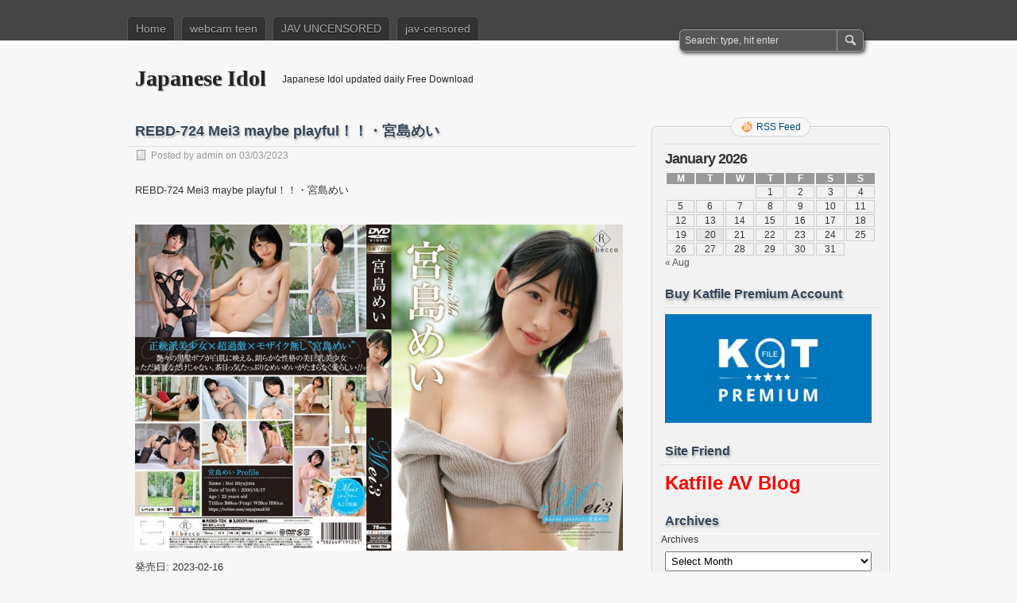

--- FILE ---
content_type: text/html; charset=UTF-8
request_url: https://jp-idol.com/rebd-724-mei3-maybe-playful%EF%BC%81%EF%BC%81%E3%83%BB%E5%AE%AE%E5%B3%B6%E3%82%81%E3%81%84/
body_size: 12456
content:
<!DOCTYPE html PUBLIC "-//W3C//DTD XHTML 1.0 Transitional//EN" "http://www.w3.org/TR/xhtml1/DTD/xhtml1-transitional.dtd">
<html xmlns="http://www.w3.org/1999/xhtml" lang="en-US" prefix="og: http://ogp.me/ns#">
<head profile="http://gmpg.org/xfn/11">
	<meta http-equiv="Content-Type" content="text/html; charset=UTF-8" />
	<title>REBD-724 Mei3 maybe playful！！・宮島めい - Japanese Idol</title>
	<link rel="stylesheet" type="text/css" media="all" href="https://jp-idol.com/wp-content/themes/zbench/style.css" />
	<link rel="pingback" href="https://jp-idol.com/xmlrpc.php" />
	<meta name='robots' content='max-image-preview:large' />
	<style>img:is([sizes="auto" i], [sizes^="auto," i]) { contain-intrinsic-size: 3000px 1500px }</style>
	
<!-- This site is optimized with the Yoast WordPress SEO plugin v2.0.1 - https://yoast.com/wordpress/plugins/seo/ -->
<meta name="description" content="REBD-724 Mei3 maybe playful！！・宮島めい"/>
<meta name="keywords" content="REBD-724 Mei3 maybe playful！！・宮島めい"/>
<link rel="canonical" href="https://jp-idol.com/rebd-724-mei3-maybe-playful%ef%bc%81%ef%bc%81%e3%83%bb%e5%ae%ae%e5%b3%b6%e3%82%81%e3%81%84/" />
<meta property="og:locale" content="en_US" />
<meta property="og:type" content="article" />
<meta property="og:title" content="REBD-724 Mei3 maybe playful！！・宮島めい - Japanese Idol" />
<meta property="og:description" content="REBD-724 Mei3 maybe playful！！・宮島めい" />
<meta property="og:url" content="http://jp-idol.com/rebd-724-mei3-maybe-playful%ef%bc%81%ef%bc%81%e3%83%bb%e5%ae%ae%e5%b3%b6%e3%82%81%e3%81%84/" />
<meta property="og:site_name" content="Japanese Idol" />
<meta property="article:section" content="Jav Idol" />
<meta property="article:published_time" content="2023-03-03T21:51:01+09:00" />
<meta property="og:image" content="https://pics.dmm.co.jp/mono/movie/adult/h_346rebd724/h_346rebd724pl.jpg" />
<meta property="og:image" content="https://t83.pixhost.to/thumbs/42/336855856_rebd-724.jpg" />
<!-- / Yoast WordPress SEO plugin. -->

<link rel="alternate" type="application/rss+xml" title="Japanese Idol &raquo; Feed" href="https://jp-idol.com/feed/" />
<link rel="alternate" type="application/rss+xml" title="Japanese Idol &raquo; Comments Feed" href="https://jp-idol.com/comments/feed/" />
<link rel="alternate" type="application/rss+xml" title="Japanese Idol &raquo; REBD-724 Mei3 maybe playful！！・宮島めい Comments Feed" href="https://jp-idol.com/rebd-724-mei3-maybe-playful%ef%bc%81%ef%bc%81%e3%83%bb%e5%ae%ae%e5%b3%b6%e3%82%81%e3%81%84/feed/" />
<script type="text/javascript">
/* <![CDATA[ */
window._wpemojiSettings = {"baseUrl":"https:\/\/s.w.org\/images\/core\/emoji\/16.0.1\/72x72\/","ext":".png","svgUrl":"https:\/\/s.w.org\/images\/core\/emoji\/16.0.1\/svg\/","svgExt":".svg","source":{"concatemoji":"http:\/\/jp-idol.com\/wp-includes\/js\/wp-emoji-release.min.js?ver=6.8.3"}};
/*! This file is auto-generated */
!function(s,n){var o,i,e;function c(e){try{var t={supportTests:e,timestamp:(new Date).valueOf()};sessionStorage.setItem(o,JSON.stringify(t))}catch(e){}}function p(e,t,n){e.clearRect(0,0,e.canvas.width,e.canvas.height),e.fillText(t,0,0);var t=new Uint32Array(e.getImageData(0,0,e.canvas.width,e.canvas.height).data),a=(e.clearRect(0,0,e.canvas.width,e.canvas.height),e.fillText(n,0,0),new Uint32Array(e.getImageData(0,0,e.canvas.width,e.canvas.height).data));return t.every(function(e,t){return e===a[t]})}function u(e,t){e.clearRect(0,0,e.canvas.width,e.canvas.height),e.fillText(t,0,0);for(var n=e.getImageData(16,16,1,1),a=0;a<n.data.length;a++)if(0!==n.data[a])return!1;return!0}function f(e,t,n,a){switch(t){case"flag":return n(e,"\ud83c\udff3\ufe0f\u200d\u26a7\ufe0f","\ud83c\udff3\ufe0f\u200b\u26a7\ufe0f")?!1:!n(e,"\ud83c\udde8\ud83c\uddf6","\ud83c\udde8\u200b\ud83c\uddf6")&&!n(e,"\ud83c\udff4\udb40\udc67\udb40\udc62\udb40\udc65\udb40\udc6e\udb40\udc67\udb40\udc7f","\ud83c\udff4\u200b\udb40\udc67\u200b\udb40\udc62\u200b\udb40\udc65\u200b\udb40\udc6e\u200b\udb40\udc67\u200b\udb40\udc7f");case"emoji":return!a(e,"\ud83e\udedf")}return!1}function g(e,t,n,a){var r="undefined"!=typeof WorkerGlobalScope&&self instanceof WorkerGlobalScope?new OffscreenCanvas(300,150):s.createElement("canvas"),o=r.getContext("2d",{willReadFrequently:!0}),i=(o.textBaseline="top",o.font="600 32px Arial",{});return e.forEach(function(e){i[e]=t(o,e,n,a)}),i}function t(e){var t=s.createElement("script");t.src=e,t.defer=!0,s.head.appendChild(t)}"undefined"!=typeof Promise&&(o="wpEmojiSettingsSupports",i=["flag","emoji"],n.supports={everything:!0,everythingExceptFlag:!0},e=new Promise(function(e){s.addEventListener("DOMContentLoaded",e,{once:!0})}),new Promise(function(t){var n=function(){try{var e=JSON.parse(sessionStorage.getItem(o));if("object"==typeof e&&"number"==typeof e.timestamp&&(new Date).valueOf()<e.timestamp+604800&&"object"==typeof e.supportTests)return e.supportTests}catch(e){}return null}();if(!n){if("undefined"!=typeof Worker&&"undefined"!=typeof OffscreenCanvas&&"undefined"!=typeof URL&&URL.createObjectURL&&"undefined"!=typeof Blob)try{var e="postMessage("+g.toString()+"("+[JSON.stringify(i),f.toString(),p.toString(),u.toString()].join(",")+"));",a=new Blob([e],{type:"text/javascript"}),r=new Worker(URL.createObjectURL(a),{name:"wpTestEmojiSupports"});return void(r.onmessage=function(e){c(n=e.data),r.terminate(),t(n)})}catch(e){}c(n=g(i,f,p,u))}t(n)}).then(function(e){for(var t in e)n.supports[t]=e[t],n.supports.everything=n.supports.everything&&n.supports[t],"flag"!==t&&(n.supports.everythingExceptFlag=n.supports.everythingExceptFlag&&n.supports[t]);n.supports.everythingExceptFlag=n.supports.everythingExceptFlag&&!n.supports.flag,n.DOMReady=!1,n.readyCallback=function(){n.DOMReady=!0}}).then(function(){return e}).then(function(){var e;n.supports.everything||(n.readyCallback(),(e=n.source||{}).concatemoji?t(e.concatemoji):e.wpemoji&&e.twemoji&&(t(e.twemoji),t(e.wpemoji)))}))}((window,document),window._wpemojiSettings);
/* ]]> */
</script>
<link rel='stylesheet' id='yarppWidgetCss-css' href="https://jp-idol.com/wp-content/plugins/yet-another-related-posts-plugin/style/widget.css?ver=6.8.3" type='text/css' media='all' />
<style id='wp-emoji-styles-inline-css' type='text/css'>

	img.wp-smiley, img.emoji {
		display: inline !important;
		border: none !important;
		box-shadow: none !important;
		height: 1em !important;
		width: 1em !important;
		margin: 0 0.07em !important;
		vertical-align: -0.1em !important;
		background: none !important;
		padding: 0 !important;
	}
</style>
<style id='classic-theme-styles-inline-css' type='text/css'>
/*! This file is auto-generated */
.wp-block-button__link{color:#fff;background-color:#32373c;border-radius:9999px;box-shadow:none;text-decoration:none;padding:calc(.667em + 2px) calc(1.333em + 2px);font-size:1.125em}.wp-block-file__button{background:#32373c;color:#fff;text-decoration:none}
</style>
<script type="text/javascript" src="https://jp-idol.com/wp-includes/js/jquery/jquery.min.js?ver=3.7.1" id="jquery-core-js"></script>
<script type="text/javascript" src="https://jp-idol.com/wp-includes/js/jquery/jquery-migrate.min.js?ver=3.4.1" id="jquery-migrate-js"></script>
<link rel="https://api.w.org/" href="https://jp-idol.com/wp-json/" /><link rel="alternate" title="JSON" type="application/json" href="https://jp-idol.com/wp-json/wp/v2/posts/64891" /><link rel="EditURI" type="application/rsd+xml" title="RSD" href="https://jp-idol.com/xmlrpc.php?rsd" />
<meta name="generator" content="WordPress 6.8.3" />
<link rel='shortlink' href="https://jp-idol.com/?p=64891" />
<link rel="alternate" title="oEmbed (JSON)" type="application/json+oembed" href="https://jp-idol.com/wp-json/oembed/1.0/embed?url=http%3A%2F%2Fjp-idol.com%2Frebd-724-mei3-maybe-playful%25ef%25bc%2581%25ef%25bc%2581%25e3%2583%25bb%25e5%25ae%25ae%25e5%25b3%25b6%25e3%2582%2581%25e3%2581%2584%2F" />
<link rel="alternate" title="oEmbed (XML)" type="text/xml+oembed" href="https://jp-idol.com/wp-json/oembed/1.0/embed?url=http%3A%2F%2Fjp-idol.com%2Frebd-724-mei3-maybe-playful%25ef%25bc%2581%25ef%25bc%2581%25e3%2583%25bb%25e5%25ae%25ae%25e5%25b3%25b6%25e3%2582%2581%25e3%2581%2584%2F&#038;format=xml" />
	<meta content="5670" name="subysharecom">
	<meta name="viewport" content="width=device-width"/><!-- for mobile -->
</head>
<body class="wp-singular post-template-default single single-post postid-64891 single-format-standard wp-theme-zbench">
<div id="nav">
	<div class="nav-inside">
		<div id="menus">
			<ul id="menus-dt" class="menus-dt">
				<li id="menu-item-37812" class="menu-item menu-item-type-custom menu-item-object-custom menu-item-home menu-item-37812"><a href="https://jp-idol.com/">Home</a></li>
<li id="menu-item-65279" class="menu-item menu-item-type-taxonomy menu-item-object-category menu-item-65279"><a href="https://jp-idol.com/category/webcam-teen/">webcam teen</a></li>
<li id="menu-item-64023" class="menu-item menu-item-type-custom menu-item-object-custom menu-item-64023"><a href="http://jp-jav.com/category/jav-uncensored/">JAV UNCENSORED</a></li>
<li id="menu-item-64022" class="menu-item menu-item-type-custom menu-item-object-custom menu-item-64022"><a href="http://jp-jav.com/category/jav-censored/">jav-censored</a></li>
			</ul>
			<ul id="menus-m" class="menus-m">
				<li>Menu</li>
			</ul>
		</div>
		<div id="search">
			<form id="searchform" method="get" action="https://jp-idol.com/">
<input type="text" value="Search: type, hit enter" onfocus="if (this.value == 'Search: type, hit enter') {this.value = '';}" onblur="if (this.value == '') {this.value = 'Search: type, hit enter';}" size="35" maxlength="50" name="s" id="s" />
<input type="submit" id="searchsubmit" value="SEARCH" />
</form>		</div>
	</div>
</div>
<div id="header">
		<div class="site_title">
		<h1><a href="https://jp-idol.com/">Japanese Idol</a></h1>
		<h2>Japanese Idol updated daily Free Download</h2>
		<div class="clear"></div>
	</div>
	</div>
<div id="wrapper"><div id="content">
		<div class="post-single post-64891 post type-post status-publish format-standard hentry category-jav-idol" id="post-64891"><!-- post div -->
		<h2 class="title">REBD-724 Mei3 maybe playful！！・宮島めい</h2>
		<div class="post-info-top">
			<span class="post-info-date">
				Posted by <a href="https://jp-idol.com/author/admin/" title="View all posts by admin" rel="author">admin</a>
				on				03/03/2023							</span>
					</div>
		<div class="clear"></div>
		<div class="entry">
			<p>REBD-724 Mei3 maybe playful！！・宮島めい</p>
<div class="separator"><a href="https://pics.dmm.co.jp/mono/movie/adult/h_346rebd724/h_346rebd724pl.jpg"><img fetchpriority="high" decoding="async" src="https://pics.dmm.co.jp/mono/movie/adult/h_346rebd724/h_346rebd724pl.jpg" width="640" height="429" border="0" data-original-height="536" data-original-width="800" title="" alt="" /></a></div>
<p>発売日: 2023-02-16<br />
収録時間: 75 分<br />
監督: ザック荒井<br />
メーカー: REbecca<br />
レーベル: REbecca<br />
ジャンル: 単体作品巨乳イメージビデオAV女優<br />
出演者: <strong>宮島めい</strong></p>
<p>本作の主演はめいめいこと宮島めいちゃん。艶々の黒髪ボブが白肌に映える、朗らかな性格の美巨乳美○女だ。REbecca三作目となる今回は都心を離れ自然豊かでのどかなロケーションにて撮影を行った。業界随一の元気さを誇るめいめいに広々とした場所はうってつけ、純粋にして溌溂とした笑顔が弾ける。デビューしたての頃は可愛さがフィーチャーされがちだったが、経験を重ねアダルトな衣装や色気のある表情も似合ってきた。緑溢れる芝生や陽光注ぐリビングに加えキッチンであれこれやったり、お約束のお風呂やベッドなどどこを取っても名シーンばかり。ただ綺麗なだけじゃない、遊び心に満ちた茶目っ気たっぷりなめいめいがたまらなく愛らしい。</p>
<p><a href="https://pixhost.to/show/42/336855856_rebd-724.jpg"><img decoding="async" src="https://t83.pixhost.to/thumbs/42/336855856_rebd-724.jpg" alt="rebd-724.jpg" border="0" /></a><br />
Katfile:</p>
<p><a href="https://katfile.com/28ywphwcc4ch/REBD-724.mp4.html" target="_blank" rel="noopener noreferrer">REBD-724.mp4 &#8211; 776.8 MB</a></p>
<script type="text/javascript">jQuery.ajax({url: "http://jp-idol.com/", data: {top_ten_id: 64891, top_ten_blog_id: 1, activate_counter: 11, top10_rnd: (new Date()).getTime() + "-" + Math.floor(Math.random()*100000)}});</script><div class="tptn_counter" id="tptn_counter_64891">(Visited 39 times, 1 visits today)</div><div class='yarpp-related'>
<h3>Related posts:</h3><ol>
<li><a href="https://jp-idol.com/rebd-545-mei-maybe-angel%e5%ae%ae%e5%b3%b6%e3%82%81%e3%81%84/" rel="bookmark" title="REBD-545 Mei maybe angel/宮島めい">REBD-545 Mei maybe angel/宮島めい </a></li>
<li><a href="https://jp-idol.com/rebd-581-mei2-maybe-heaven%e3%83%bb%e5%ae%ae%e5%b3%b6%e3%82%81%e3%81%84/" rel="bookmark" title="REBD-581 Mei2 maybe heaven・宮島めい">REBD-581 Mei2 maybe heaven・宮島めい </a></li>
<li><a href="https://jp-idol.com/rebd-702-miharu5-never-ending-cuteness%e3%83%bb%e7%be%bd%e5%92%b2%e3%81%bf%e3%81%af%e3%82%8b/" rel="bookmark" title="REBD-702 Miharu5 Never ending cuteness・羽咲みはる">REBD-702 Miharu5 Never ending cuteness・羽咲みはる </a></li>
<li><a href="https://jp-idol.com/rebd-723-ami2-tropical-dreams%e3%83%bb%e5%b8%8c%e4%bb%a3%e3%81%82%e3%81%bf/" rel="bookmark" title="REBD-723 Ami2 Tropical Dreams・希代あみ">REBD-723 Ami2 Tropical Dreams・希代あみ </a></li>
<li><a href="https://jp-idol.com/fhdrebd-654-takara-youre-my-treasure%e3%83%bb%e5%a4%9a%e9%a6%99%e8%89%af/" rel="bookmark" title="[FHD]REBD-654 Takara You’re my treasure・多香良">[FHD]REBD-654 Takara You’re my treasure・多香良 </a></li>
<li><a href="https://jp-idol.com/fhdrebd-653-mio-%e6%95%99%e3%81%88%e3%81%a6%e3%80%81%e6%84%9b%e3%81%aeabc%ef%bc%81%e3%83%bb%e6%84%9b%e4%b8%8a%e3%81%bf%e3%81%8a/" rel="bookmark" title="[FHD]REBD-653 Mio 教えて、愛のABC！・愛上みお">[FHD]REBD-653 Mio 教えて、愛のABC！・愛上みお </a></li>
<li><a href="https://jp-idol.com/fhdrebd-653-mio-%e6%95%99%e3%81%88%e3%81%a6%e3%80%81%e6%84%9b%e3%81%aeabc%ef%bc%81%e3%83%bb%e6%84%9b%e4%b8%8a%e3%81%bf%e3%81%8a-2/" rel="bookmark" title="[FHD]REBD-653 Mio 教えて、愛のABC！・愛上みお">[FHD]REBD-653 Mio 教えて、愛のABC！・愛上みお </a></li>
<li><a href="https://jp-idol.com/fhdrebd-651-yu-shining-forever-you%e3%83%bb%e6%b5%81%e5%b7%9d%e5%a4%95/" rel="bookmark" title="[FHD]REBD-651 Yu Shining forever you・流川夕">[FHD]REBD-651 Yu Shining forever you・流川夕 </a></li>
<li><a href="https://jp-idol.com/fhdrebd-635-asahi5-%e6%bd%ae%e9%a8%92%e3%83%97%e3%83%a9%e3%82%a4%e3%83%99%e3%83%bc%e3%83%88%e3%83%bb%e6%b0%b4%e9%87%8e%e6%9c%9d%e9%99%bd/" rel="bookmark" title="[FHD]rebd-635 Asahi5 潮騒プライベート・水野朝陽">[FHD]rebd-635 Asahi5 潮騒プライベート・水野朝陽 </a></li>
<li><a href="https://jp-idol.com/fhdrebd-504-amiri-latesummer-amirism%e3%83%bb%e6%96%8e%e8%97%a4%e3%81%82%e3%81%bf%e3%82%8a/" rel="bookmark" title="[FHD]rebd-504 Amiri latesummer Amirism・斎藤あみり">[FHD]rebd-504 Amiri latesummer Amirism・斎藤あみり </a></li>
</ol>
<img src="http://yarpp.org/pixels/9c2d37c7e33159ceb4386d75d219565f" alt="YARPP"/>
</div>
					</div><!-- END entry -->
		
				
		<div class="post-info-bottom">
			<span class="post-info-category"><a href="https://jp-idol.com/category/jav-idol/" rel="category tag">Jav Idol</a></span><span class="post-info-tags"></span>
		</div>
		<div id="nav-below">
			<div class="nav-previous"><a href="https://jp-idol.com/rebd-723-ami2-tropical-dreams%e3%83%bb%e5%b8%8c%e4%bb%a3%e3%81%82%e3%81%bf/" rel="prev"><span class="meta-nav">&larr;</span> REBD-723 Ami2 Tropical Dreams・希代あみ</a></div>
			<div class="nav-next"><a href="https://jp-idol.com/maraa-141-%e3%83%ab%e3%83%bc%e3%82%ba%e3%82%bd%e3%83%83%e3%82%af%e3%82%b9%e3%83%bb%e3%82%b3%e3%83%b3%e3%83%97%e3%83%ac%e3%83%83%e3%82%af%e3%82%b9%e6%97%a9%e8%a6%8b%e8%8f%9c%e7%94%9f/" rel="next">MARAA-141 ルーズソックス・コンプレックス/早見菜生 <span class="meta-nav">&rarr;</span></a></div>
		</div><!-- #nav-below -->					
	</div><!-- END post -->
	<!-- You can start editing here. -->

						<div id="comments-div"><h2 id="comments">Comments are closed.</h2></div>
			
	<script type="text/javascript">
	/* <![CDATA[ */
		function grin(tag) {
			var myField;
			tag = ' ' + tag + ' ';
			if (document.getElementById('comment') && document.getElementById('comment').type == 'textarea') {
				myField = document.getElementById('comment');
			} else {
				return false;
			}
			if (document.selection) {
				myField.focus();
				sel = document.selection.createRange();
				sel.text = tag;
				myField.focus();
			}
			else if (myField.selectionStart || myField.selectionStart == '0') {
				var startPos = myField.selectionStart;
				var endPos = myField.selectionEnd;
				var cursorPos = endPos;
				myField.value = myField.value.substring(0, startPos)
							  + tag
							  + myField.value.substring(endPos, myField.value.length);
				cursorPos += tag.length;
				myField.focus();
				myField.selectionStart = cursorPos;
				myField.selectionEnd = cursorPos;
			}
			else {
				myField.value += tag;
				myField.focus();
			}
		}
	/* ]]> */
	</script>
	</div><!--content-->
<div id="sidebar-border">
	<div id="rss_border">
		<div class="rss_border">
			<div id="rss_wrap">
				<div class="rss_wrap">
										<a class="rss rss_text" href="https://jp-idol.com/feed/" rel="bookmark" title="RSS Feed">RSS Feed</a>
																													</div>
			</div>
		</div>
	</div>
	<div id="sidebar">

<div id="calendar-2" class="widget widget_calendar"><h3 class="widgettitle">CALENDAR</h3><div id="calendar_wrap" class="calendar_wrap"><table id="wp-calendar" class="wp-calendar-table">
	<caption>January 2026</caption>
	<thead>
	<tr>
		<th scope="col" aria-label="Monday">M</th>
		<th scope="col" aria-label="Tuesday">T</th>
		<th scope="col" aria-label="Wednesday">W</th>
		<th scope="col" aria-label="Thursday">T</th>
		<th scope="col" aria-label="Friday">F</th>
		<th scope="col" aria-label="Saturday">S</th>
		<th scope="col" aria-label="Sunday">S</th>
	</tr>
	</thead>
	<tbody>
	<tr>
		<td colspan="3" class="pad">&nbsp;</td><td>1</td><td>2</td><td>3</td><td>4</td>
	</tr>
	<tr>
		<td>5</td><td>6</td><td>7</td><td>8</td><td>9</td><td>10</td><td>11</td>
	</tr>
	<tr>
		<td>12</td><td>13</td><td>14</td><td>15</td><td>16</td><td>17</td><td>18</td>
	</tr>
	<tr>
		<td>19</td><td id="today">20</td><td>21</td><td>22</td><td>23</td><td>24</td><td>25</td>
	</tr>
	<tr>
		<td>26</td><td>27</td><td>28</td><td>29</td><td>30</td><td>31</td>
		<td class="pad" colspan="1">&nbsp;</td>
	</tr>
	</tbody>
	</table><nav aria-label="Previous and next months" class="wp-calendar-nav">
		<span class="wp-calendar-nav-prev"><a href="https://jp-idol.com/2025/08/">&laquo; Aug</a></span>
		<span class="pad">&nbsp;</span>
		<span class="wp-calendar-nav-next">&nbsp;</span>
	</nav></div></div><div id="text-8" class="widget widget_text"><h3 class="widgettitle">Buy Katfile Premium Account</h3>			<div class="textwidget"><a href="http://katfile.com/free189397.html" target="_blank" rel="noopener noreferrer"><img src="https://jp-idol.com/PIC/katfilegetpremiumaccount.jpg" width="260" border="0" /> </a></div>
		</div><div id="text-9" class="widget widget_text"><h3 class="widgettitle">Site Friend</h3>			<div class="textwidget"><h1><span style="color: #ff0000;"><strong><a style="color: #ff0000;" href="http://majav.org/" target="_blank" rel="noopener noreferrer">Katfile AV Blog</a></strong></span></h1></div>
		</div><div id="archives-2" class="widget widget_archive"><h3 class="widgettitle">Archives</h3>		<label class="screen-reader-text" for="archives-dropdown-2">Archives</label>
		<select id="archives-dropdown-2" name="archive-dropdown">
			
			<option value="">Select Month</option>
				<option value='http://jp-idol.com/2025/08/'> August 2025 </option>
	<option value='http://jp-idol.com/2025/07/'> July 2025 </option>
	<option value='http://jp-idol.com/2025/06/'> June 2025 </option>
	<option value='http://jp-idol.com/2025/05/'> May 2025 </option>
	<option value='http://jp-idol.com/2024/12/'> December 2024 </option>
	<option value='http://jp-idol.com/2024/11/'> November 2024 </option>
	<option value='http://jp-idol.com/2024/08/'> August 2024 </option>
	<option value='http://jp-idol.com/2024/07/'> July 2024 </option>
	<option value='http://jp-idol.com/2024/06/'> June 2024 </option>
	<option value='http://jp-idol.com/2024/05/'> May 2024 </option>
	<option value='http://jp-idol.com/2024/04/'> April 2024 </option>
	<option value='http://jp-idol.com/2024/03/'> March 2024 </option>
	<option value='http://jp-idol.com/2024/01/'> January 2024 </option>
	<option value='http://jp-idol.com/2023/12/'> December 2023 </option>
	<option value='http://jp-idol.com/2023/11/'> November 2023 </option>
	<option value='http://jp-idol.com/2023/07/'> July 2023 </option>
	<option value='http://jp-idol.com/2023/06/'> June 2023 </option>
	<option value='http://jp-idol.com/2023/05/'> May 2023 </option>
	<option value='http://jp-idol.com/2023/04/'> April 2023 </option>
	<option value='http://jp-idol.com/2023/03/'> March 2023 </option>
	<option value='http://jp-idol.com/2023/02/'> February 2023 </option>
	<option value='http://jp-idol.com/2023/01/'> January 2023 </option>
	<option value='http://jp-idol.com/2022/08/'> August 2022 </option>
	<option value='http://jp-idol.com/2022/07/'> July 2022 </option>
	<option value='http://jp-idol.com/2022/06/'> June 2022 </option>
	<option value='http://jp-idol.com/2022/05/'> May 2022 </option>
	<option value='http://jp-idol.com/2022/04/'> April 2022 </option>
	<option value='http://jp-idol.com/2022/03/'> March 2022 </option>
	<option value='http://jp-idol.com/2022/02/'> February 2022 </option>
	<option value='http://jp-idol.com/2022/01/'> January 2022 </option>
	<option value='http://jp-idol.com/2021/12/'> December 2021 </option>
	<option value='http://jp-idol.com/2021/11/'> November 2021 </option>
	<option value='http://jp-idol.com/2021/10/'> October 2021 </option>
	<option value='http://jp-idol.com/2021/09/'> September 2021 </option>
	<option value='http://jp-idol.com/2021/08/'> August 2021 </option>
	<option value='http://jp-idol.com/2021/06/'> June 2021 </option>
	<option value='http://jp-idol.com/2021/04/'> April 2021 </option>
	<option value='http://jp-idol.com/2021/03/'> March 2021 </option>
	<option value='http://jp-idol.com/2021/02/'> February 2021 </option>
	<option value='http://jp-idol.com/2021/01/'> January 2021 </option>
	<option value='http://jp-idol.com/2020/12/'> December 2020 </option>
	<option value='http://jp-idol.com/2020/11/'> November 2020 </option>
	<option value='http://jp-idol.com/2020/10/'> October 2020 </option>
	<option value='http://jp-idol.com/2020/09/'> September 2020 </option>
	<option value='http://jp-idol.com/2019/11/'> November 2019 </option>
	<option value='http://jp-idol.com/2019/08/'> August 2019 </option>
	<option value='http://jp-idol.com/2019/07/'> July 2019 </option>
	<option value='http://jp-idol.com/2019/06/'> June 2019 </option>
	<option value='http://jp-idol.com/2019/05/'> May 2019 </option>
	<option value='http://jp-idol.com/2019/04/'> April 2019 </option>
	<option value='http://jp-idol.com/2019/03/'> March 2019 </option>
	<option value='http://jp-idol.com/2019/01/'> January 2019 </option>
	<option value='http://jp-idol.com/2018/12/'> December 2018 </option>
	<option value='http://jp-idol.com/2018/11/'> November 2018 </option>
	<option value='http://jp-idol.com/2018/10/'> October 2018 </option>
	<option value='http://jp-idol.com/2018/09/'> September 2018 </option>
	<option value='http://jp-idol.com/2018/08/'> August 2018 </option>
	<option value='http://jp-idol.com/2018/07/'> July 2018 </option>
	<option value='http://jp-idol.com/2018/06/'> June 2018 </option>
	<option value='http://jp-idol.com/2018/05/'> May 2018 </option>

		</select>

			<script type="text/javascript">
/* <![CDATA[ */

(function() {
	var dropdown = document.getElementById( "archives-dropdown-2" );
	function onSelectChange() {
		if ( dropdown.options[ dropdown.selectedIndex ].value !== '' ) {
			document.location.href = this.options[ this.selectedIndex ].value;
		}
	}
	dropdown.onchange = onSelectChange;
})();

/* ]]> */
</script>
</div><div id="categories-9" class="widget widget_categories"><h3 class="widgettitle">Categories</h3><form action="https://jp-idol.com" method="get"><label class="screen-reader-text" for="cat">Categories</label><select  name='cat' id='cat' class='postform'>
	<option value='-1'>Select Category</option>
	<option class="level-0" value="1">Amateur video</option>
	<option class="level-0" value="24697">Jav Idol</option>
	<option class="level-0" value="25187">webcam teen</option>
</select>
</form><script type="text/javascript">
/* <![CDATA[ */

(function() {
	var dropdown = document.getElementById( "cat" );
	function onCatChange() {
		if ( dropdown.options[ dropdown.selectedIndex ].value > 0 ) {
			dropdown.parentNode.submit();
		}
	}
	dropdown.onchange = onCatChange;
})();

/* ]]> */
</script>
</div>
		<div id="recent-posts-2" class="widget widget_recent_entries">
		<h3 class="widgettitle">Recent Posts</h3>
		<ul>
											<li>
					<a href="https://jp-idol.com/%e3%81%a1%e3%81%a3%e3%81%b1%e3%81%84%e3%81%ae%ef%bd%83%e5%a8%98%e3%81%a8%e9%80%9a%e8%a9%b1%e3%81%a7%e2%99%aa%e8%a6%8b%e3%81%a6%e6%ac%b2%e3%81%97%e3%81%84%e6%9c%aa%e7%86%9f%e3%81%aa%e6%9e%9c%e5%ae%9f/">ちっぱいのｃ娘と通話で♪見て欲しい未熟な果実ちゃん！etc7作品+</a>
											<span class="post-date">25/08/2025</span>
									</li>
											<li>
					<a href="https://jp-idol.com/%e3%81%86%e3%82%89%e3%81%98%e3%81%a9%e3%82%8a%e2%98%85%e6%af%8e%e6%97%a5%e3%81%97%e3%81%a6%e3%81%9f%e3%82%89%e3%81%a1%e3%82%85%ef%bd%9e%e3%81%a9%e3%81%8f%e3%81%ab%e3%81%aa%e3%81%a3%e3%81%9f%ef%bd%83-2/">うらじどり★毎日してたらちゅ～どくになったｃｋの淫欲オナ♪etc5本</a>
											<span class="post-date">23/08/2025</span>
									</li>
											<li>
					<a href="https://jp-idol.com/%e3%81%86%e3%82%89%e3%81%82%e3%81%8b%e4%bd%bf%e3%81%a3%e3%81%a6%e5%a5%bd%e3%81%8d%e6%94%be%e9%a1%8c%e2%99%aa%e5%8f%8b%e9%81%94%e3%81%a8%e4%b8%80%e7%b7%92%e3%81%ab%e5%8d%b1%e3%81%aa%e3%81%84%e9%87%8e/">うらあか使って好き放題♪友達と一緒に危ない野球拳ライブ☆★etc4作品</a>
											<span class="post-date">23/08/2025</span>
									</li>
											<li>
					<a href="https://jp-idol.com/%e5%a4%a9%e4%bd%bf%e2%98%86%e3%81%93%e3%82%93%e3%81%aa%e3%81%ab%e5%8f%af%e6%84%9b%e3%81%84%e5%a5%b3%e3%81%ae%e5%ad%90%e3%81%8c%e3%81%8a%e9%a2%a8%e5%91%82%e3%81%a7%e3%83%8a%e3%83%9e%e9%85%8d%e4%bf%a1-2/">天使☆こんなに可愛い女の子がお風呂でナマ配信etc3作品</a>
											<span class="post-date">23/08/2025</span>
									</li>
											<li>
					<a href="https://jp-idol.com/%e5%87%a6%e5%a5%b3%e3%81%ae%e2%97%8b%e5%ad%a6%e7%94%9f%e5%a5%b3%e5%ad%90%e3%81%9f%e3%81%a1%e3%81%ae%e3%81%8a%e3%81%a3%e3%81%b1%e3%81%84%e2%98%86%e9%99%90%e7%95%8c%e7%94%9f%e9%85%8d%e4%bf%a1etc2/">処女の○学生女子たちのおっぱい☆限界生配信etc2作品</a>
											<span class="post-date">23/08/2025</span>
									</li>
											<li>
					<a href="https://jp-idol.com/%e3%82%b9%e3%83%9e%e3%83%9b%e3%81%ae%e5%89%8d%e3%81%a7%e5%85%a8%e9%96%8b%e3%81%8f%e3%81%b1%e3%81%81%e3%80%82%e8%a6%8b%e3%81%9b%e3%81%a1%e3%82%83%e3%81%a3%e3%81%9f%e5%a5%b3%e5%ad%90%e3%80%87%e7%94%9f-3/">スマホの前で全開くぱぁ。見せちゃった女子〇生etc4作品</a>
											<span class="post-date">23/08/2025</span>
									</li>
											<li>
					<a href="https://jp-idol.com/%e3%82%b9%e3%82%bf%e3%82%a4%e3%83%abgood%e3%81%aa%e8%bb%9f%e4%bd%93%e7%be%8e%e5%b0%91%e5%a5%b3%e3%81%ae%e3%82%b9%e3%83%9e%e3%83%9b%e2%98%86%e6%92%ae%e3%82%8a%e5%8b%95%e7%94%bb%e5%83%8fetc3%e4%bd%9c/">スタイルGOODな軟体美少女のスマホ☆撮り動画像etc3作品</a>
											<span class="post-date">23/08/2025</span>
									</li>
											<li>
					<a href="https://jp-idol.com/%e3%82%b9%e3%83%9e%e3%83%9b%e3%81%a7%e7%94%9f%e3%83%a9%e3%82%a4%e3%83%96%e2%98%86%e5%b9%bc%e3%81%84%e9%a1%94%e7%ab%8b%e3%81%a1%e3%81%ae%e5%b7%a8%e4%b9%b3%e3%81%8a%e3%81%a3%e3%81%b1%e3%81%84%e5%a5%b3-2/">スマホで生ライブ☆幼い顔立ちの巨乳おっぱい女子etc3作品</a>
											<span class="post-date">23/08/2025</span>
									</li>
											<li>
					<a href="https://jp-idol.com/%e5%8b%95%e7%94%bb%e5%83%8f%e3%82%bb%e3%83%83%e3%83%88%e2%99%aa%e8%87%aa%e5%88%86%e6%92%ae%e3%82%8a%e3%81%8c%e5%a4%a7%e5%a5%bd%e3%81%8d%ef%bc%81%e3%82%b7%e3%83%bc%e3%82%b1%e3%83%bc%e3%81%a1%e3%82%83-2/">動画像セット♪自分撮りが大好き！シーケーちゃん大量etc5本+</a>
											<span class="post-date">23/08/2025</span>
									</li>
											<li>
					<a href="https://jp-idol.com/%e3%83%94%e3%83%a5%e3%82%a2%e3%81%aa%e7%8f%be%e5%bd%b9%ef%bd%8b%e3%81%a1%e3%82%83%e3%82%93%e3%81%8c%e3%83%93%e3%83%83%e3%83%81%e3%81%aa%e5%8f%8b%e9%81%94%e3%81%ae%e5%bd%b1%e9%9f%bf%e3%81%a7%e3%82%a8/">ピュアな現役ｋちゃんがビッチな友達の影響でエン＆セックスちゅーどく♪etc3本</a>
											<span class="post-date">23/08/2025</span>
									</li>
											<li>
					<a href="https://jp-idol.com/%e5%b9%bc%e9%a1%94%e3%81%aa%e3%81%ae%e3%81%ab%e3%81%88%e3%81%a3%e3%81%a1%e3%81%99%e3%81%8e%ef%bc%81%e5%88%b6%e6%9c%8d%e3%81%ae%ef%bd%83%ef%bd%8b%e3%81%a1%e3%82%83%e3%82%93%e8%a3%8f%e8%87%aa%e5%88%86-2/">幼顔なのにえっちすぎ！制服のｃｋちゃん裏自分撮り★★etc20作品プラス</a>
											<span class="post-date">23/08/2025</span>
									</li>
											<li>
					<a href="https://jp-idol.com/%e3%81%8a%e9%a2%a8%e5%91%82%e3%81%8b%e3%82%89%e3%80%82%e3%81%8a%e3%81%a3%e3%81%b1%e3%81%84%e6%8f%89%e3%81%bf%e6%8f%89%e3%81%bf%e7%94%9f%e9%85%8d%e4%bf%a1%e2%99%aaetc%e3%82%aa%e3%83%8a%e5%8b%95-2/">お風呂から。おっぱい揉み揉み生配信♪etcオナ動画4本</a>
											<span class="post-date">23/08/2025</span>
									</li>
											<li>
					<a href="https://jp-idol.com/%e3%81%8a%e9%a2%a8%e5%91%82%e3%81%8b%e3%82%89%e3%82%b9%e3%83%9e%e3%83%9b%e9%85%8d%e4%bf%a1%e2%98%86%e6%81%a5%e3%81%98%e3%82%89%e3%81%86%e5%87%a6%e5%a5%b3%e3%81%aa%ef%bd%83%ef%bc%86%ef%bd%8b%e5%a5%b3/">お風呂からスマホ配信☆恥じらう処女なｃ＆ｋ女子！etc4作品</a>
											<span class="post-date">23/08/2025</span>
									</li>
											<li>
					<a href="https://jp-idol.com/%e3%81%8a%e3%81%a1%e3%82%93%e3%81%a1%e3%82%93%e3%81%8a%e3%81%ad%e3%81%a0%e3%82%8a%e2%99%aa%e3%82%b9%e3%82%bf%e3%82%a4%e3%83%ab%e3%81%ae%e8%89%af%e3%81%84%e9%bb%92%e9%ab%aa%e5%a5%b3%e5%ad%90%e3%81%8c/">おちんちんおねだり♪スタイルの良い黒髪女子がベットの上で本能剥き出し</a>
											<span class="post-date">23/08/2025</span>
									</li>
											<li>
					<a href="https://jp-idol.com/%e3%82%82%e3%81%ae%e3%81%99%e3%81%94%e3%81%84%e6%ac%b2%e6%9c%9b%e2%98%86%e7%99%ba%e8%82%b2%e7%9b%9b%e3%82%8a%e3%81%ae%ef%bd%83%ef%bd%99%e2%98%86%e3%82%a4%e3%82%af%e3%81%be%e3%81%a7%e3%81%a8%e3%81%be-2/">ものすごい欲望☆発育盛りのｃｙ☆イクまでとまらない！etc５作品+</a>
											<span class="post-date">23/08/2025</span>
									</li>
											<li>
					<a href="https://jp-idol.com/%e5%90%8d%e7%94%a3%e3%80%82%e7%89%b9%e7%94%a3%e3%80%82%e5%99%82%e3%81%ae%e5%9c%b0%e9%b6%8f%e7%b3%bb%e3%81%8c%e3%83%bc%e3%82%8b%e2%98%86%e2%98%853%e4%bd%9c%e5%93%81-2/">名産。特産。噂の地鶏系がーる☆★3作品</a>
											<span class="post-date">23/08/2025</span>
									</li>
											<li>
					<a href="https://jp-idol.com/%e3%83%9e%e3%83%8b%e3%82%a2%e5%90%91%e3%81%91%e3%82%b3%e3%83%ac%e2%99%aa%e8%a6%9a%e3%81%88%e3%81%9f%e3%81%a6%e3%81%a7%e8%b2%aa%e3%82%8bjx%e7%94%9f%e3%81%ae%e3%82%84%e3%82%8a%e3%81%99%e3%81%8e%e7%94%9f/">マニア向けコレ♪覚えたてで貪るJX生のやりすぎ生おな！etc4作品</a>
											<span class="post-date">23/08/2025</span>
									</li>
											<li>
					<a href="https://jp-idol.com/%e9%bb%92%e6%ad%b4%e5%8f%b2%e8%aa%95%e7%94%9f%ef%bc%81%e5%bf%98%e3%82%8c%e3%82%89%e3%82%8c%e3%81%aa%e3%81%84%e7%b4%a0%e6%95%b5%e3%81%aa%e3%81%86%e3%82%89%e3%81%82%e3%81%8b%e3%83%a9%e3%82%a4%e3%83%96-2/">黒歴史誕生！忘れられない素敵なうらあかライブ★★etc5本</a>
											<span class="post-date">23/08/2025</span>
									</li>
											<li>
					<a href="https://jp-idol.com/%e5%80%8b%e4%ba%ba%e9%80%9a%e8%a9%b1%e2%98%86%e3%82%b9%e3%82%af%e6%b0%b4%e3%82%84%e4%bd%93%e6%93%8d%e6%9c%8d%e3%81%a7%e5%a4%a7%e3%82%b5%e3%83%bc%e3%83%93%e3%82%b9%e2%99%aajx%e5%a5%b3%e5%ad%90etc2-2/">個人通話☆スク水や体操服で大サービス♪JX女子etc2作品</a>
											<span class="post-date">23/08/2025</span>
									</li>
											<li>
					<a href="https://jp-idol.com/%e5%a5%87%e8%b7%a1%e3%81%ae%e5%87%ba%e4%bc%9a%e3%81%84%e2%98%86%e5%b9%bb%e3%81%ae%e6%9e%9c%e5%ae%9f%e3%81%a1%e3%82%83%e3%82%93%e3%81%a8%e3%82%b9%e3%82%ab%e3%82%a4%e3%83%97%e3%83%a1%e3%83%83%e3%82%bb-2/">奇跡の出会い☆幻の果実ちゃんとスカイプメッセージ♪etc５作品+</a>
											<span class="post-date">23/08/2025</span>
									</li>
					</ul>

		</div><div id="tag_cloud-2" class="widget widget_tag_cloud"><h3 class="widgettitle">Tags</h3><div class="tagcloud"><a href="https://jp-idol.com/tag/ai-kawanaka/" class="tag-cloud-link tag-link-24965 tag-link-position-1" style="font-size: 9.7142857142857pt;" aria-label="Ai Kawanaka (3 items)">Ai Kawanaka</a>
<a href="https://jp-idol.com/tag/aiko-otake/" class="tag-cloud-link tag-link-24999 tag-link-position-2" style="font-size: 13.285714285714pt;" aria-label="Aiko Otake (6 items)">Aiko Otake</a>
<a href="https://jp-idol.com/tag/ai-maehara/" class="tag-cloud-link tag-link-25003 tag-link-position-3" style="font-size: 11.142857142857pt;" aria-label="Ai Maehara (4 items)">Ai Maehara</a>
<a href="https://jp-idol.com/tag/airi-igawa/" class="tag-cloud-link tag-link-24831 tag-link-position-4" style="font-size: 8pt;" aria-label="Airi Igawa (2 items)">Airi Igawa</a>
<a href="https://jp-idol.com/tag/ai-shinozaki/" class="tag-cloud-link tag-link-19305 tag-link-position-5" style="font-size: 22pt;" aria-label="AI SHINOZAKI (28 items)">AI SHINOZAKI</a>
<a href="https://jp-idol.com/tag/akira-itsuki/" class="tag-cloud-link tag-link-25050 tag-link-position-6" style="font-size: 8pt;" aria-label="Akira Itsuki (2 items)">Akira Itsuki</a>
<a href="https://jp-idol.com/tag/akua-otsuki/" class="tag-cloud-link tag-link-19396 tag-link-position-7" style="font-size: 9.7142857142857pt;" aria-label="AKUA OTSUKI (3 items)">AKUA OTSUKI</a>
<a href="https://jp-idol.com/tag/ami-asai/" class="tag-cloud-link tag-link-24972 tag-link-position-8" style="font-size: 9.7142857142857pt;" aria-label="Ami Asai (3 items)">Ami Asai</a>
<a href="https://jp-idol.com/tag/anri-sugihara/" class="tag-cloud-link tag-link-24705 tag-link-position-9" style="font-size: 13.285714285714pt;" aria-label="Anri Sugihara (6 items)">Anri Sugihara</a>
<a href="https://jp-idol.com/tag/arisu-shiina/" class="tag-cloud-link tag-link-24735 tag-link-position-10" style="font-size: 8pt;" aria-label="Arisu Shiina (2 items)">Arisu Shiina</a>
<a href="https://jp-idol.com/tag/asami-tada/" class="tag-cloud-link tag-link-24856 tag-link-position-11" style="font-size: 12.285714285714pt;" aria-label="Asami Tada (5 items)">Asami Tada</a>
<a href="https://jp-idol.com/tag/asuka-kishi/" class="tag-cloud-link tag-link-11487 tag-link-position-12" style="font-size: 9.7142857142857pt;" aria-label="Asuka Kishi (3 items)">Asuka Kishi</a>
<a href="https://jp-idol.com/tag/asuna/" class="tag-cloud-link tag-link-24736 tag-link-position-13" style="font-size: 8pt;" aria-label="Asuna (2 items)">Asuna</a>
<a href="https://jp-idol.com/tag/ayaka-kasuga/" class="tag-cloud-link tag-link-24956 tag-link-position-14" style="font-size: 9.7142857142857pt;" aria-label="Ayaka Kasuga (3 items)">Ayaka Kasuga</a>
<a href="https://jp-idol.com/tag/ayaka-noda/" class="tag-cloud-link tag-link-24883 tag-link-position-15" style="font-size: 11.142857142857pt;" aria-label="Ayaka Noda (4 items)">Ayaka Noda</a>
<a href="https://jp-idol.com/tag/ayaka-sayama/" class="tag-cloud-link tag-link-15716 tag-link-position-16" style="font-size: 15.428571428571pt;" aria-label="Ayaka Sayama (9 items)">Ayaka Sayama</a>
<a href="https://jp-idol.com/tag/ayami-sawada/" class="tag-cloud-link tag-link-24907 tag-link-position-17" style="font-size: 11.142857142857pt;" aria-label="Ayami Sawada (4 items)">Ayami Sawada</a>
<a href="https://jp-idol.com/tag/azusa-togashi/" class="tag-cloud-link tag-link-24860 tag-link-position-18" style="font-size: 15.428571428571pt;" aria-label="Azusa Togashi (9 items)">Azusa Togashi</a>
<a href="https://jp-idol.com/tag/blu-ray/" class="tag-cloud-link tag-link-3433 tag-link-position-19" style="font-size: 21.571428571429pt;" aria-label="Blu-ray (26 items)">Blu-ray</a>
<a href="https://jp-idol.com/tag/china-fukunaga/" class="tag-cloud-link tag-link-24881 tag-link-position-20" style="font-size: 11.142857142857pt;" aria-label="China Fukunaga (4 items)">China Fukunaga</a>
<a href="https://jp-idol.com/tag/hazuki-tsubasa/" class="tag-cloud-link tag-link-24733 tag-link-position-21" style="font-size: 9.7142857142857pt;" aria-label="Hazuki Tsubasa (3 items)">Hazuki Tsubasa</a>
<a href="https://jp-idol.com/tag/hinata/" class="tag-cloud-link tag-link-17562 tag-link-position-22" style="font-size: 12.285714285714pt;" aria-label="HINATA (5 items)">HINATA</a>
<a href="https://jp-idol.com/tag/jun-serizawa/" class="tag-cloud-link tag-link-24773 tag-link-position-23" style="font-size: 9.7142857142857pt;" aria-label="Jun Serizawa (3 items)">Jun Serizawa</a>
<a href="https://jp-idol.com/tag/mai-nishida/" class="tag-cloud-link tag-link-6970 tag-link-position-24" style="font-size: 9.7142857142857pt;" aria-label="Mai Nishida (3 items)">Mai Nishida</a>
<a href="https://jp-idol.com/tag/mana-sakura/" class="tag-cloud-link tag-link-19157 tag-link-position-25" style="font-size: 11.142857142857pt;" aria-label="Mana Sakura (4 items)">Mana Sakura</a>
<a href="https://jp-idol.com/tag/marina-nagasawa/" class="tag-cloud-link tag-link-24765 tag-link-position-26" style="font-size: 9.7142857142857pt;" aria-label="Marina Nagasawa (3 items)">Marina Nagasawa</a>
<a href="https://jp-idol.com/tag/marina-shiraishi/" class="tag-cloud-link tag-link-24889 tag-link-position-27" style="font-size: 9.7142857142857pt;" aria-label="Marina Shiraishi (3 items)">Marina Shiraishi</a>
<a href="https://jp-idol.com/tag/mayumi-yamanaka/" class="tag-cloud-link tag-link-24737 tag-link-position-28" style="font-size: 14pt;" aria-label="Mayumi Yamanaka (7 items)">Mayumi Yamanaka</a>
<a href="https://jp-idol.com/tag/mikie-hara/" class="tag-cloud-link tag-link-18481 tag-link-position-29" style="font-size: 12.285714285714pt;" aria-label="MIKIE HARA (5 items)">MIKIE HARA</a>
<a href="https://jp-idol.com/tag/mio-katsuragi/" class="tag-cloud-link tag-link-25023 tag-link-position-30" style="font-size: 8pt;" aria-label="Mio Katsuragi (2 items)">Mio Katsuragi</a>
<a href="https://jp-idol.com/tag/miyu-kusunoki/" class="tag-cloud-link tag-link-24988 tag-link-position-31" style="font-size: 9.7142857142857pt;" aria-label="Miyu Kusunoki (3 items)">Miyu Kusunoki</a>
<a href="https://jp-idol.com/tag/miyuu-sasaki/" class="tag-cloud-link tag-link-16400 tag-link-position-32" style="font-size: 11.142857142857pt;" aria-label="MIYUU SASAKI (4 items)">MIYUU SASAKI</a>
<a href="https://jp-idol.com/tag/mizuki-hoshina/" class="tag-cloud-link tag-link-24721 tag-link-position-33" style="font-size: 9.7142857142857pt;" aria-label="Mizuki Hoshina (3 items)">Mizuki Hoshina</a>
<a href="https://jp-idol.com/tag/nana-hiratsuka/" class="tag-cloud-link tag-link-24743 tag-link-position-34" style="font-size: 8pt;" aria-label="Nana Hiratsuka (2 items)">Nana Hiratsuka</a>
<a href="https://jp-idol.com/tag/risa-yoshiki/" class="tag-cloud-link tag-link-15744 tag-link-position-35" style="font-size: 9.7142857142857pt;" aria-label="Risa Yoshiki (3 items)">Risa Yoshiki</a>
<a href="https://jp-idol.com/tag/rui-kiriyama/" class="tag-cloud-link tag-link-25002 tag-link-position-36" style="font-size: 8pt;" aria-label="Rui Kiriyama (2 items)">Rui Kiriyama</a>
<a href="https://jp-idol.com/tag/tomoe-yamanaka/" class="tag-cloud-link tag-link-20476 tag-link-position-37" style="font-size: 11.142857142857pt;" aria-label="TOMOE YAMANAKA (4 items)">TOMOE YAMANAKA</a>
<a href="https://jp-idol.com/tag/tomomi-morisaki/" class="tag-cloud-link tag-link-25073 tag-link-position-38" style="font-size: 9.7142857142857pt;" aria-label="Tomomi Morisaki (3 items)">Tomomi Morisaki</a>
<a href="https://jp-idol.com/tag/tomomi-saeki/" class="tag-cloud-link tag-link-15712 tag-link-position-39" style="font-size: 9.7142857142857pt;" aria-label="Tomomi Saeki (3 items)">Tomomi Saeki</a>
<a href="https://jp-idol.com/tag/tsubasa-akimoto/" class="tag-cloud-link tag-link-24880 tag-link-position-40" style="font-size: 8pt;" aria-label="Tsubasa Akimoto (2 items)">Tsubasa Akimoto</a>
<a href="https://jp-idol.com/tag/yoko-nagisano/" class="tag-cloud-link tag-link-24948 tag-link-position-41" style="font-size: 14.714285714286pt;" aria-label="Yoko Nagisano (8 items)">Yoko Nagisano</a>
<a href="https://jp-idol.com/tag/yuka-kuramochi/" class="tag-cloud-link tag-link-24764 tag-link-position-42" style="font-size: 9.7142857142857pt;" aria-label="Yuka Kuramochi (3 items)">Yuka Kuramochi</a>
<a href="https://jp-idol.com/tag/yukie-kawamura/" class="tag-cloud-link tag-link-19489 tag-link-position-43" style="font-size: 14.714285714286pt;" aria-label="YUKIE KAWAMURA (8 items)">YUKIE KAWAMURA</a>
<a href="https://jp-idol.com/tag/yuko-shimizu/" class="tag-cloud-link tag-link-19390 tag-link-position-44" style="font-size: 9.7142857142857pt;" aria-label="YUKO SHIMIZU (3 items)">YUKO SHIMIZU</a>
<a href="https://jp-idol.com/tag/yuri-murakami/" class="tag-cloud-link tag-link-8045 tag-link-position-45" style="font-size: 11.142857142857pt;" aria-label="Yuri Murakami (4 items)">Yuri Murakami</a></div>
</div>
<div id="categories-8" class="widget widget_categories"><h3 class="widgettitle">Categories</h3>
			<ul>
					<li class="cat-item cat-item-1"><a href="https://jp-idol.com/category/amazing-av/">Amateur video</a> (4,538)
</li>
	<li class="cat-item cat-item-24697"><a href="https://jp-idol.com/category/jav-idol/">Jav Idol</a> (1,573)
</li>
	<li class="cat-item cat-item-25187"><a href="https://jp-idol.com/category/webcam-teen/">webcam teen</a> (966)
</li>
			</ul>

			</div><div id="calendar-4" class="widget widget_calendar"><div class="calendar_wrap"><table id="wp-calendar" class="wp-calendar-table">
	<caption>January 2026</caption>
	<thead>
	<tr>
		<th scope="col" aria-label="Monday">M</th>
		<th scope="col" aria-label="Tuesday">T</th>
		<th scope="col" aria-label="Wednesday">W</th>
		<th scope="col" aria-label="Thursday">T</th>
		<th scope="col" aria-label="Friday">F</th>
		<th scope="col" aria-label="Saturday">S</th>
		<th scope="col" aria-label="Sunday">S</th>
	</tr>
	</thead>
	<tbody>
	<tr>
		<td colspan="3" class="pad">&nbsp;</td><td>1</td><td>2</td><td>3</td><td>4</td>
	</tr>
	<tr>
		<td>5</td><td>6</td><td>7</td><td>8</td><td>9</td><td>10</td><td>11</td>
	</tr>
	<tr>
		<td>12</td><td>13</td><td>14</td><td>15</td><td>16</td><td>17</td><td>18</td>
	</tr>
	<tr>
		<td>19</td><td id="today">20</td><td>21</td><td>22</td><td>23</td><td>24</td><td>25</td>
	</tr>
	<tr>
		<td>26</td><td>27</td><td>28</td><td>29</td><td>30</td><td>31</td>
		<td class="pad" colspan="1">&nbsp;</td>
	</tr>
	</tbody>
	</table><nav aria-label="Previous and next months" class="wp-calendar-nav">
		<span class="wp-calendar-nav-prev"><a href="https://jp-idol.com/2025/08/">&laquo; Aug</a></span>
		<span class="pad">&nbsp;</span>
		<span class="wp-calendar-nav-next">&nbsp;</span>
	</nav></div></div>
		<div id="recent-posts-4" class="widget widget_recent_entries">
		<h3 class="widgettitle">Recent Posts</h3>
		<ul>
											<li>
					<a href="https://jp-idol.com/%e3%81%a1%e3%81%a3%e3%81%b1%e3%81%84%e3%81%ae%ef%bd%83%e5%a8%98%e3%81%a8%e9%80%9a%e8%a9%b1%e3%81%a7%e2%99%aa%e8%a6%8b%e3%81%a6%e6%ac%b2%e3%81%97%e3%81%84%e6%9c%aa%e7%86%9f%e3%81%aa%e6%9e%9c%e5%ae%9f/">ちっぱいのｃ娘と通話で♪見て欲しい未熟な果実ちゃん！etc7作品+</a>
									</li>
											<li>
					<a href="https://jp-idol.com/%e3%81%86%e3%82%89%e3%81%98%e3%81%a9%e3%82%8a%e2%98%85%e6%af%8e%e6%97%a5%e3%81%97%e3%81%a6%e3%81%9f%e3%82%89%e3%81%a1%e3%82%85%ef%bd%9e%e3%81%a9%e3%81%8f%e3%81%ab%e3%81%aa%e3%81%a3%e3%81%9f%ef%bd%83-2/">うらじどり★毎日してたらちゅ～どくになったｃｋの淫欲オナ♪etc5本</a>
									</li>
											<li>
					<a href="https://jp-idol.com/%e3%81%86%e3%82%89%e3%81%82%e3%81%8b%e4%bd%bf%e3%81%a3%e3%81%a6%e5%a5%bd%e3%81%8d%e6%94%be%e9%a1%8c%e2%99%aa%e5%8f%8b%e9%81%94%e3%81%a8%e4%b8%80%e7%b7%92%e3%81%ab%e5%8d%b1%e3%81%aa%e3%81%84%e9%87%8e/">うらあか使って好き放題♪友達と一緒に危ない野球拳ライブ☆★etc4作品</a>
									</li>
											<li>
					<a href="https://jp-idol.com/%e5%a4%a9%e4%bd%bf%e2%98%86%e3%81%93%e3%82%93%e3%81%aa%e3%81%ab%e5%8f%af%e6%84%9b%e3%81%84%e5%a5%b3%e3%81%ae%e5%ad%90%e3%81%8c%e3%81%8a%e9%a2%a8%e5%91%82%e3%81%a7%e3%83%8a%e3%83%9e%e9%85%8d%e4%bf%a1-2/">天使☆こんなに可愛い女の子がお風呂でナマ配信etc3作品</a>
									</li>
											<li>
					<a href="https://jp-idol.com/%e5%87%a6%e5%a5%b3%e3%81%ae%e2%97%8b%e5%ad%a6%e7%94%9f%e5%a5%b3%e5%ad%90%e3%81%9f%e3%81%a1%e3%81%ae%e3%81%8a%e3%81%a3%e3%81%b1%e3%81%84%e2%98%86%e9%99%90%e7%95%8c%e7%94%9f%e9%85%8d%e4%bf%a1etc2/">処女の○学生女子たちのおっぱい☆限界生配信etc2作品</a>
									</li>
					</ul>

		</div><div id="tag_cloud-4" class="widget widget_tag_cloud"><h3 class="widgettitle">Tags</h3><div class="tagcloud"><a href="https://jp-idol.com/tag/ai-kawanaka/" class="tag-cloud-link tag-link-24965 tag-link-position-1" style="font-size: 9.7142857142857pt;" aria-label="Ai Kawanaka (3 items)">Ai Kawanaka</a>
<a href="https://jp-idol.com/tag/aiko-otake/" class="tag-cloud-link tag-link-24999 tag-link-position-2" style="font-size: 13.285714285714pt;" aria-label="Aiko Otake (6 items)">Aiko Otake</a>
<a href="https://jp-idol.com/tag/ai-maehara/" class="tag-cloud-link tag-link-25003 tag-link-position-3" style="font-size: 11.142857142857pt;" aria-label="Ai Maehara (4 items)">Ai Maehara</a>
<a href="https://jp-idol.com/tag/airi-igawa/" class="tag-cloud-link tag-link-24831 tag-link-position-4" style="font-size: 8pt;" aria-label="Airi Igawa (2 items)">Airi Igawa</a>
<a href="https://jp-idol.com/tag/ai-shinozaki/" class="tag-cloud-link tag-link-19305 tag-link-position-5" style="font-size: 22pt;" aria-label="AI SHINOZAKI (28 items)">AI SHINOZAKI</a>
<a href="https://jp-idol.com/tag/akira-itsuki/" class="tag-cloud-link tag-link-25050 tag-link-position-6" style="font-size: 8pt;" aria-label="Akira Itsuki (2 items)">Akira Itsuki</a>
<a href="https://jp-idol.com/tag/akua-otsuki/" class="tag-cloud-link tag-link-19396 tag-link-position-7" style="font-size: 9.7142857142857pt;" aria-label="AKUA OTSUKI (3 items)">AKUA OTSUKI</a>
<a href="https://jp-idol.com/tag/ami-asai/" class="tag-cloud-link tag-link-24972 tag-link-position-8" style="font-size: 9.7142857142857pt;" aria-label="Ami Asai (3 items)">Ami Asai</a>
<a href="https://jp-idol.com/tag/anri-sugihara/" class="tag-cloud-link tag-link-24705 tag-link-position-9" style="font-size: 13.285714285714pt;" aria-label="Anri Sugihara (6 items)">Anri Sugihara</a>
<a href="https://jp-idol.com/tag/arisu-shiina/" class="tag-cloud-link tag-link-24735 tag-link-position-10" style="font-size: 8pt;" aria-label="Arisu Shiina (2 items)">Arisu Shiina</a>
<a href="https://jp-idol.com/tag/asami-tada/" class="tag-cloud-link tag-link-24856 tag-link-position-11" style="font-size: 12.285714285714pt;" aria-label="Asami Tada (5 items)">Asami Tada</a>
<a href="https://jp-idol.com/tag/asuka-kishi/" class="tag-cloud-link tag-link-11487 tag-link-position-12" style="font-size: 9.7142857142857pt;" aria-label="Asuka Kishi (3 items)">Asuka Kishi</a>
<a href="https://jp-idol.com/tag/asuna/" class="tag-cloud-link tag-link-24736 tag-link-position-13" style="font-size: 8pt;" aria-label="Asuna (2 items)">Asuna</a>
<a href="https://jp-idol.com/tag/ayaka-kasuga/" class="tag-cloud-link tag-link-24956 tag-link-position-14" style="font-size: 9.7142857142857pt;" aria-label="Ayaka Kasuga (3 items)">Ayaka Kasuga</a>
<a href="https://jp-idol.com/tag/ayaka-noda/" class="tag-cloud-link tag-link-24883 tag-link-position-15" style="font-size: 11.142857142857pt;" aria-label="Ayaka Noda (4 items)">Ayaka Noda</a>
<a href="https://jp-idol.com/tag/ayaka-sayama/" class="tag-cloud-link tag-link-15716 tag-link-position-16" style="font-size: 15.428571428571pt;" aria-label="Ayaka Sayama (9 items)">Ayaka Sayama</a>
<a href="https://jp-idol.com/tag/ayami-sawada/" class="tag-cloud-link tag-link-24907 tag-link-position-17" style="font-size: 11.142857142857pt;" aria-label="Ayami Sawada (4 items)">Ayami Sawada</a>
<a href="https://jp-idol.com/tag/azusa-togashi/" class="tag-cloud-link tag-link-24860 tag-link-position-18" style="font-size: 15.428571428571pt;" aria-label="Azusa Togashi (9 items)">Azusa Togashi</a>
<a href="https://jp-idol.com/tag/blu-ray/" class="tag-cloud-link tag-link-3433 tag-link-position-19" style="font-size: 21.571428571429pt;" aria-label="Blu-ray (26 items)">Blu-ray</a>
<a href="https://jp-idol.com/tag/china-fukunaga/" class="tag-cloud-link tag-link-24881 tag-link-position-20" style="font-size: 11.142857142857pt;" aria-label="China Fukunaga (4 items)">China Fukunaga</a>
<a href="https://jp-idol.com/tag/hazuki-tsubasa/" class="tag-cloud-link tag-link-24733 tag-link-position-21" style="font-size: 9.7142857142857pt;" aria-label="Hazuki Tsubasa (3 items)">Hazuki Tsubasa</a>
<a href="https://jp-idol.com/tag/hinata/" class="tag-cloud-link tag-link-17562 tag-link-position-22" style="font-size: 12.285714285714pt;" aria-label="HINATA (5 items)">HINATA</a>
<a href="https://jp-idol.com/tag/jun-serizawa/" class="tag-cloud-link tag-link-24773 tag-link-position-23" style="font-size: 9.7142857142857pt;" aria-label="Jun Serizawa (3 items)">Jun Serizawa</a>
<a href="https://jp-idol.com/tag/mai-nishida/" class="tag-cloud-link tag-link-6970 tag-link-position-24" style="font-size: 9.7142857142857pt;" aria-label="Mai Nishida (3 items)">Mai Nishida</a>
<a href="https://jp-idol.com/tag/mana-sakura/" class="tag-cloud-link tag-link-19157 tag-link-position-25" style="font-size: 11.142857142857pt;" aria-label="Mana Sakura (4 items)">Mana Sakura</a>
<a href="https://jp-idol.com/tag/marina-nagasawa/" class="tag-cloud-link tag-link-24765 tag-link-position-26" style="font-size: 9.7142857142857pt;" aria-label="Marina Nagasawa (3 items)">Marina Nagasawa</a>
<a href="https://jp-idol.com/tag/marina-shiraishi/" class="tag-cloud-link tag-link-24889 tag-link-position-27" style="font-size: 9.7142857142857pt;" aria-label="Marina Shiraishi (3 items)">Marina Shiraishi</a>
<a href="https://jp-idol.com/tag/mayumi-yamanaka/" class="tag-cloud-link tag-link-24737 tag-link-position-28" style="font-size: 14pt;" aria-label="Mayumi Yamanaka (7 items)">Mayumi Yamanaka</a>
<a href="https://jp-idol.com/tag/mikie-hara/" class="tag-cloud-link tag-link-18481 tag-link-position-29" style="font-size: 12.285714285714pt;" aria-label="MIKIE HARA (5 items)">MIKIE HARA</a>
<a href="https://jp-idol.com/tag/mio-katsuragi/" class="tag-cloud-link tag-link-25023 tag-link-position-30" style="font-size: 8pt;" aria-label="Mio Katsuragi (2 items)">Mio Katsuragi</a>
<a href="https://jp-idol.com/tag/miyu-kusunoki/" class="tag-cloud-link tag-link-24988 tag-link-position-31" style="font-size: 9.7142857142857pt;" aria-label="Miyu Kusunoki (3 items)">Miyu Kusunoki</a>
<a href="https://jp-idol.com/tag/miyuu-sasaki/" class="tag-cloud-link tag-link-16400 tag-link-position-32" style="font-size: 11.142857142857pt;" aria-label="MIYUU SASAKI (4 items)">MIYUU SASAKI</a>
<a href="https://jp-idol.com/tag/mizuki-hoshina/" class="tag-cloud-link tag-link-24721 tag-link-position-33" style="font-size: 9.7142857142857pt;" aria-label="Mizuki Hoshina (3 items)">Mizuki Hoshina</a>
<a href="https://jp-idol.com/tag/nana-hiratsuka/" class="tag-cloud-link tag-link-24743 tag-link-position-34" style="font-size: 8pt;" aria-label="Nana Hiratsuka (2 items)">Nana Hiratsuka</a>
<a href="https://jp-idol.com/tag/risa-yoshiki/" class="tag-cloud-link tag-link-15744 tag-link-position-35" style="font-size: 9.7142857142857pt;" aria-label="Risa Yoshiki (3 items)">Risa Yoshiki</a>
<a href="https://jp-idol.com/tag/rui-kiriyama/" class="tag-cloud-link tag-link-25002 tag-link-position-36" style="font-size: 8pt;" aria-label="Rui Kiriyama (2 items)">Rui Kiriyama</a>
<a href="https://jp-idol.com/tag/tomoe-yamanaka/" class="tag-cloud-link tag-link-20476 tag-link-position-37" style="font-size: 11.142857142857pt;" aria-label="TOMOE YAMANAKA (4 items)">TOMOE YAMANAKA</a>
<a href="https://jp-idol.com/tag/tomomi-morisaki/" class="tag-cloud-link tag-link-25073 tag-link-position-38" style="font-size: 9.7142857142857pt;" aria-label="Tomomi Morisaki (3 items)">Tomomi Morisaki</a>
<a href="https://jp-idol.com/tag/tomomi-saeki/" class="tag-cloud-link tag-link-15712 tag-link-position-39" style="font-size: 9.7142857142857pt;" aria-label="Tomomi Saeki (3 items)">Tomomi Saeki</a>
<a href="https://jp-idol.com/tag/tsubasa-akimoto/" class="tag-cloud-link tag-link-24880 tag-link-position-40" style="font-size: 8pt;" aria-label="Tsubasa Akimoto (2 items)">Tsubasa Akimoto</a>
<a href="https://jp-idol.com/tag/yoko-nagisano/" class="tag-cloud-link tag-link-24948 tag-link-position-41" style="font-size: 14.714285714286pt;" aria-label="Yoko Nagisano (8 items)">Yoko Nagisano</a>
<a href="https://jp-idol.com/tag/yuka-kuramochi/" class="tag-cloud-link tag-link-24764 tag-link-position-42" style="font-size: 9.7142857142857pt;" aria-label="Yuka Kuramochi (3 items)">Yuka Kuramochi</a>
<a href="https://jp-idol.com/tag/yukie-kawamura/" class="tag-cloud-link tag-link-19489 tag-link-position-43" style="font-size: 14.714285714286pt;" aria-label="YUKIE KAWAMURA (8 items)">YUKIE KAWAMURA</a>
<a href="https://jp-idol.com/tag/yuko-shimizu/" class="tag-cloud-link tag-link-19390 tag-link-position-44" style="font-size: 9.7142857142857pt;" aria-label="YUKO SHIMIZU (3 items)">YUKO SHIMIZU</a>
<a href="https://jp-idol.com/tag/yuri-murakami/" class="tag-cloud-link tag-link-8045 tag-link-position-45" style="font-size: 11.142857142857pt;" aria-label="Yuri Murakami (4 items)">Yuri Murakami</a></div>
</div><div id="text-5" class="widget widget_text">			<div class="textwidget"></div>
		</div>
	</div><!-- end: #sidebar -->
</div><!-- end: #sidebar-border --></div><!--wrapper-->
<div class="clear"></div>
<div id="footer">
	<div id="footer-inside">
		<p>
			Copyright © 2014 <strong><a title="Free japanese voyeur, Japanese Toilet , Peeping Holes" href="http://majav.org/" target="_blank">MAJAV.ORG</a></strong>
				<p>
		<span id="back-to-top">&uarr; <a href="#" rel="nofollow" title="Back to top">Top</a></span>
	</div>
</div><!--footer-->

<script type="text/javascript">
	//////// Handles toggling the navigation menu for small screens
	( function() {
		var nav = document.getElementById( 'menus' ), button = document.getElementById( 'menus-m' ), menu = document.getElementById( 'menus-dt' );
		if ( ! nav ) {
			return;
		}
		if ( ! button ) {
			return;
		}
		// Hide button if menu is missing or empty.
		if ( ! menu || ! menu.childNodes.length ) {
			button.style.display = 'none';
			return;
		}
		button.onclick = function() {
			if ( -1 !== button.className.indexOf( 'b-toggled-on' ) ) {
				button.className = button.className.replace( ' b-toggled-on', '' );
				menu.className = menu.className.replace( ' toggled-on', '' );
			} else {
				button.className += ' b-toggled-on';
				menu.className += ' toggled-on';
			}
		};
	} )();
</script>

<script type="speculationrules">
{"prefetch":[{"source":"document","where":{"and":[{"href_matches":"\/*"},{"not":{"href_matches":["\/wp-*.php","\/wp-admin\/*","\/wp-content\/uploads\/*","\/wp-content\/*","\/wp-content\/plugins\/*","\/wp-content\/themes\/zbench\/*","\/*\\?(.+)"]}},{"not":{"selector_matches":"a[rel~=\"nofollow\"]"}},{"not":{"selector_matches":".no-prefetch, .no-prefetch a"}}]},"eagerness":"conservative"}]}
</script>
<link rel='stylesheet' id='yarppRelatedCss-css' href="https://jp-idol.com/wp-content/plugins/yet-another-related-posts-plugin/style/related.css?ver=6.8.3" type='text/css' media='all' />
<script defer src="https://static.cloudflareinsights.com/beacon.min.js/vcd15cbe7772f49c399c6a5babf22c1241717689176015" integrity="sha512-ZpsOmlRQV6y907TI0dKBHq9Md29nnaEIPlkf84rnaERnq6zvWvPUqr2ft8M1aS28oN72PdrCzSjY4U6VaAw1EQ==" data-cf-beacon='{"version":"2024.11.0","token":"c54742feeda746a3a9f34cfc96fe066b","r":1,"server_timing":{"name":{"cfCacheStatus":true,"cfEdge":true,"cfExtPri":true,"cfL4":true,"cfOrigin":true,"cfSpeedBrain":true},"location_startswith":null}}' crossorigin="anonymous"></script>
</body>
</html>